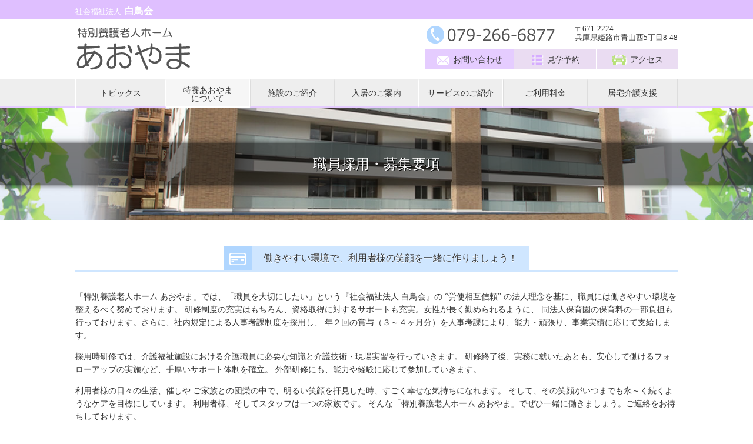

--- FILE ---
content_type: text/html
request_url: http://hakuchokai.or.jp/tokuyo_aoyama/org/recruit.html
body_size: 6602
content:
<!DOCTYPE html>
<html data-page-index="1">
  <head>
    <meta charset="utf-8" />
    <title>職員採用：特別養護老人ホーム あおやま：社会福祉法人 白鳥会</title>
    <meta name="description" content="" />
    <meta name="ROBOTS" content="ALL">
    <meta name="viewport" content="width=device-width, initial-scale=1.0">
    <meta http-equiv="X-UA-Compatible" content="IE=edge" />
    <meta name="format-detection" content="telephone=no" />

    <link rel="stylesheet" type="text/css" href="../theme/style.css?v=201906-1" />

    <!--このページにのみ適用するCSSはthemeディレクトリに置かず、直下のディレクトリに置く -->
    <link rel="stylesheet" href="./style.css?v=201906-1" type="text/css" />

    <!-- script code -->
    <script type="text/javascript" src="https://ajax.googleapis.com/ajax/libs/jquery/1.9.1/jquery.min.js"></script>
    <script type="text/javascript" src="../theme/js/jquery.smoothScroll.min.js"></script>

    <!-- テンプレートが必要な場合 -->
    <script type="text/javascript" src="../theme/js/template.js"></script>
  </head>
  <body>
    <noscript>
      <div id="no-script">ご使用中のブラウザはスクリプトの実行が無効になっています。正常に表示できない場合がございますが、予めご了承ください。</div>
    </noscript>
    <div class="main">

      <!--ヘッダー-->
      <header>
        <div class="inner clearfix">
          <script type="text/javascript"><!--
            HTML.header('..');
          //--></script>
        </div>
      </header>

      <!-- メニューバー -->
      <nav>
        <div class="nav-wrapper">
          <div class="inner">
            <script type="text/javascript"><!--
            HTML.nav('..');
            //--></script>
          </div>
        </div>
      </nav>

      <!--ページヘッダー-->
      <div id="page-header">
        <div class="inner">
          <div class="inner-frame">
            <h1><span>職員採用・募集要項</span></h1>
          </div>
        </div>
      </div>
      

      <!--メインコンテンツ-->
      <div id="contents" class="clearfix">
        <div class="content inner recruit">
          <div class="section">
            <h2 class="section-title"><span>働きやすい環境で、利用者様の笑顔を一緒に作りましょう！</span></h2>
            <div class="columns-2">
              <!-- <div class="column director"> -->
              <!--   <p class="face"><img src="./images/pic-director-face.jpg?v=201812-1" alt="" width="150" /></p> -->
              <!--   <p> -->
              <!--     <small>特別養護老人ホーム</small>あおやま<br> -->
              <!--     <small>施設長：</small>木村 康人 -->
              <!--   </p> -->
              <!-- </div> -->

              <div class="column description" style="margin-left: initial;">
                <p>
                  「特別養護老人ホーム あおやま」では、「職員を大切にしたい」という『社会福祉法人 白鳥会』の 
                  “労使相互信頼” の法人理念を基に、職員には働きやすい環境を整えるべく努めております。
                  研修制度の充実はもちろん、資格取得に対するサポートも充実。女性が長く勤められるように、
                  同法人保育園の保育料の一部負担も行っております。さらに、社内規定による人事考課制度を採用し、
                  年２回の賞与（３～４ヶ月分）を人事考課により、能力・頑張り、事業実績に応じて支給します。
                </p>
                <p>
                  採用時研修では、介護福祉施設における介護職員に必要な知識と介護技術・現場実習を行っていきます。
                  研修終了後、実務に就いたあとも、安心して働けるフォローアップの実施など、手厚いサポート体制を確立。
                  外部研修にも、能力や経験に応じて参加していきます。
                </p>
                <p>
                  利用者様の日々の生活、催しや ご家族との団欒の中で、明るい笑顔を拝見した時、すごく幸せな気持ちになれます。
                  そして、その笑顔がいつまでも永～く続くようなケアを目標にしています。 利用者様、そしてスタッフは一つの家族です。
                  そんな「特別養護老人ホーム あおやま」でぜひ一緒に働きましょう。ご連絡をお待ちしております。
                </p>
                <p style="text-align:right;">
                  <small>特別養護老人ホーム</small>あおやま<br>
                  <small>施設長：</small>木村 康人
                </p>
                <p class="staff-recruit">
                  <img src="./images/staff_img.png?v=201812-1" alt=""/>
                  <a href="../../recruit.html" target="_blank" class="image-button-b home"><span>詳しい募集要項を見る</span></a>
                </p>
              </div>
              
              <div style="text-align:center;margin:55px 0 0;">
              <iframe width="560" height="315" src="https://www.youtube.com/embed/EwqFcfdRxZI" frameborder="0" allow="accelerometer; autoplay; clipboard-write; encrypted-media; gyroscope; picture-in-picture" allowfullscreen></iframe>
              </div>
              
              
            </div>

            <p style="margin:4em 0 0;"></p>

        </div><!-- end of .content.inner -->
      </div><!-- end of .contents -->
      <!-- コンテンツここまで -->

      <div id="commons"><!-- 各ページ共通 --> 
        <script type="text/javascript"><!--
          HTML.groups('..');
        //--></script>
      </div><!-- end of #commons -->

      <!--フッター-->
      <footer>
        <div id="footer-top">
          <script type="text/javascript"><!--
            HTML.footer('..');
          //--></script>
        </div>
        <div id="footer-bottom">
          <script type="text/javascript"><!--
            HTML.footerBottom('..');
          //--></script>
        </div>
      </footer>

    </div><!--main-->

    <script type="text/javascript" src="../theme/js/include.js"></script>
  </body>
</html>


--- FILE ---
content_type: text/css
request_url: http://hakuchokai.or.jp/tokuyo_aoyama/theme/style.css?v=201906-1
body_size: 241
content:
@charset "utf-8";

@import url("./css/base.css");
@import url("./css/layout.css");
@import url("./css/layout-header.css");
@import url("./css/layout-nav.css");
@import url("./css/layout-content.css");
@import url("./css/layout-footer.css");


--- FILE ---
content_type: text/css
request_url: http://hakuchokai.or.jp/tokuyo_aoyama/org/style.css?v=201906-1
body_size: 1880
content:
@charset "utf-8";
/*******************************************************************************

  ■スタイル定義

*******************************************************************************/


/*******************************************************************************

	共通

*******************************************************************************/
.content.inner
{
	margin: 2em auto;
}

.content.inner .section
{
	margin-bottom: 3em;
}

.content.inner .section > h2
{
	margin-bottom: 2em;
}


/*******************************************************************************

	リクルート

*******************************************************************************/
.content.recruit .columns-2
{


}
.content.recruit .columns-2:after
{
	clear: left;
	display: block;
	content: ' ';
}

.content.recruit .columns-2 > .column.director
{
	float: left;
	text-align: center;
	width: 230px;
}

.content.recruit .columns-2 > .column.director > p
{
	margin: 1em auto;
}
.content.recruit .columns-2 > .column.director > p.face
{
	margin: 0;
	padding: 0 1em 1em;
	border-bottom: 1px dotted grey;
}
.content.recruit .columns-2 > .column.director > p > img
{
	display: block;
	border-radius: 10px;
	margin: 0 auto;
}

.content.recruit .columns-2 > .column.description
{
	margin-left: 270px;
}
.content.recruit .columns-2 > .column.description > p > img
{
	display: block;
	margin: 0 auto;
}

.content.recruit a.image-button-b
{
	display: block;
	margin-bottom: 6px;
	font-size: 120%;
	white-space: nowrap;
	text-align: center;
	width: 300px;
  margin: 0 auto;
	font-weight: normal;
	color: #000;
}

.staff-recruit
{
  position: relative;
}
.staff-recruit a.image-button-b
{
  border-width: 3px !important;
  border-color: violet !important;
  font-size: 100% !important;
  width: 200px !important;
  position: absolute;
  right: 140px;
  bottom: 6px;
}


--- FILE ---
content_type: text/css
request_url: http://hakuchokai.or.jp/tokuyo_aoyama/theme/css/base.css
body_size: 18913
content:
@charset "utf-8";
/******************************************************************************

 ■基本

  (1)タグ再定義
  (2)共通
  (3)パンくず
  (4)ボタン
  (5)テーブル
  (6)スクリプトなし
  (7)フォント
	(8)フォーム部品
  (9)その他

******************************************************************************/

/*-------------------------------------------------------------------------

  (1)タグ再定義 

------------------------------------------------------------------------- */
body
{
	margin: 0;
	padding: 0;
	line-height: 1.6;
	background-color: white;
	font-size: 100%; 
	font-family: meiryo,"メイリオ","Hiragino Kaku Gothic Pro W3", "ヒラギノ角ゴ ProN W3", "ヒラギノ角ゴ Pro W3", "Osaka","ＭＳ Ｐゴシック";
	color: #333;
  -webkit-text-size-adjust: 100%;
}

p
{
	margin: 1em 0;
}

h1,h2,h3,h4,h5,h6,h7
{
	margin: 0;
	font-weight: normal;
	font-size: 100%;
}

ol,ul
{
	list-style: none;
	list-style-position: inside;
}

ol,ul,li,dl,dt,dd,td,th
{
	margin: 0;
	padding: 0;
}

a
{
	outline: none;
	color: #1b84c7;
}

img
{
	border: 0;
}

address
{
	margin: 1em 0;
	font-style: normal;
}

/*-------------------------------------------------------------------------

  (2)共通 

    .clearfix,.clearfix-left,clearfix-right
    .notice

--------------------------------------------------------------------------*/
.clearfix:after,
.clearfix-left:after,
.clearfix-right:after {
  content: ".";  /* 新しい要素を作る */
  display: block;  /* ブロックレベル要素に */
  clear: both;
  height: 0;
  visibility: hidden;
}

.clearfix-left:after {
  clear: left;
}

.clearfix-right:after {
  clear: right;
}

.clearfix,
.clearfix-left,
.clearfix-right {
  min-height: 1px;
}

* html .clearfix,
* html .clearfix-left,
* html .clearfix-right {
  height: 1px;
  /*\*//*/
  height: auto;
  overflow: hidden;
  /**/
}

.notice
{
	font-size: 80%;
	color: #c00;
}

img.desc
{
	border: 1px solid #eee;
	background-color: white;
	padding: 5px;
	margin: 1em;
}

.rt
{
	margin-right:0 !important;
	margin-top:0 !important;
}
.rb
{
	margin-right:0 !important;
	margin-bottom:0 !important;
}

.lt
{
	margin-left:0 !important;
	margin-top:0 !important;
}

.lb
{
	margin-left:0 !important;
	margin-bottom:0 !important;
}




/*-------------------------------------------------------------------------

  (3)ぱんくず

-------------------------------------------------------------------------*/
ul.navigation
{
	margin: 0.5em 0 2.5em;
	height: 1em;
	list-style: none;
	font-size: 12px;
}

ul.navigation li
{
	display: inline-block;
	padding-right: 2em;
	margin-right: 1em;
	background: url(../images/gt-green.png) no-repeat right center;
}

ul.navigation li:last-child
{
	padding-right: 0;
	margin-right: 0;
	background: none;
}

ul.navigation li.last-child
{
	/*IE8対策*/
	padding-right: 0;
	margin-right: 0;
	background: none;
}

ul.navigation li a
{
	text-decoration: none;
	color: #008444;
	font-weight: bold;
}

/*-------------------------------------------------------------------------

  (4)ボタン

-------------------------------------------------------------------------*/
/* シルバーなボタン */
.button-a
{
	display: inline-block;
	padding: 0.7em 1em;
	border-radius: 7px;
	border: 1px solid #d8d8d8;
	margin-bottom: 0.5em;
	color: inherit;
	font-weight: bold;
	
	background: #ffffff; /* Old browsers */
	/* IE9 SVG, needs conditional override of 'filter' to 'none' */
	background: url([data-uri]);
	background: -moz-linear-gradient(top, #ffffff 0%, #e5e5e5 100%); /* FF3.6+ */
	background: -webkit-gradient(linear, left top, left bottom, color-stop(0%,#ffffff), color-stop(100%,#e5e5e5)); /* Chrome,Safari4+ */
	background: -webkit-linear-gradient(top, #ffffff 0%,#e5e5e5 100%); /* Chrome10+,Safari5.1+ */
	background: -o-linear-gradient(top, #ffffff 0%,#e5e5e5 100%); /* Opera 11.10+ */
	background: -ms-linear-gradient(top, #ffffff 0%,#e5e5e5 100%); /* IE10+ */
	background: linear-gradient(to bottom, #ffffff 0%,#e5e5e5 100%); /* W3C */
	filter: progid:DXImageTransform.Microsoft.gradient( startColorstr='#ffffff', endColorstr='#e5e5e5',GradientType=0 ); /* IE6-8 */
}

.button-a > span
{
	display: inline-block;
	border-left: 4px solid green;
	padding: 2px 5px;
	line-height: 1;
}

/* 赤いボタン */
.button-b
{
	display: inline-block;
	padding: 0.7em 1em;
	border-radius: 7px;
	border: 1px solid #900;
	margin-bottom: 0.5em;
	color: white;
	font-weight: bold;
	
	background: rgb(255,71,58); /* Old browsers */
	/* IE9 SVG, needs conditional override of 'filter' to 'none' */
	background: url([data-uri]);
	background: -moz-linear-gradient(top,  rgba(255,71,58,1) 0%, rgba(207,4,4,1) 100%); /* FF3.6+ */
	background: -webkit-gradient(linear, left top, left bottom, color-stop(0%,rgba(255,71,58,1)), color-stop(100%,rgba(207,4,4,1))); /* Chrome,Safari4+ */
	background: -webkit-linear-gradient(top,  rgba(255,71,58,1) 0%,rgba(207,4,4,1) 100%); /* Chrome10+,Safari5.1+ */
	background: -o-linear-gradient(top,  rgba(255,71,58,1) 0%,rgba(207,4,4,1) 100%); /* Opera 11.10+ */
	background: -ms-linear-gradient(top,  rgba(255,71,58,1) 0%,rgba(207,4,4,1) 100%); /* IE10+ */
	background: linear-gradient(to bottom,  rgba(255,71,58,1) 0%,rgba(207,4,4,1) 100%); /* W3C */
	filter: progid:DXImageTransform.Microsoft.gradient( startColorstr='#ff473a', endColorstr='#cf0404',GradientType=0 ); /* IE6-8 */
}

a.button-b > span
{
	display: inline-block;
	border-left: 4px solid white;
	padding: 2px 5px;
	line-height: 1;
}

/* 青いボタン */
.button-c
{
	display: inline-block;
	padding: 0.7em 1em;
	border-radius: 7px;
	border: 1px dotted #1389dd;
	margin-bottom: 0.5em;
	color: white;
	font-weight: bold;

	background: rgb(158,204,255); /* Old browsers */
	/* IE9 SVG, needs conditional override of 'filter' to 'none' */
	background: url([data-uri]);
	background: -moz-linear-gradient(top,  rgba(158,204,255,1) 0%, rgba(18,125,206,1) 88%); /* FF3.6+ */
	background: -webkit-gradient(linear, left top, left bottom, color-stop(0%,rgba(158,204,255,1)), color-stop(88%,rgba(18,125,206,1))); /* Chrome,Safari4+ */
	background: -webkit-linear-gradient(top,  rgba(158,204,255,1) 0%,rgba(18,125,206,1) 88%); /* Chrome10+,Safari5.1+ */
	background: -o-linear-gradient(top,  rgba(158,204,255,1) 0%,rgba(18,125,206,1) 88%); /* Opera 11.10+ */
	background: -ms-linear-gradient(top,  rgba(158,204,255,1) 0%,rgba(18,125,206,1) 88%); /* IE10+ */
	background: linear-gradient(to bottom,  rgba(158,204,255,1) 0%,rgba(18,125,206,1) 88%); /* W3C */
	filter: progid:DXImageTransform.Microsoft.gradient( startColorstr='#9eccff', endColorstr='#127dce',GradientType=0 ); /* IE6-8 */
}

.button-c > span
{
	display: inline-block;
	border-left: 4px solid white;
	padding: 2px 5px;
	line-height: 1;
}


/* 緑のボタン */
.button-d
{
	display: inline-block;
	padding: 0.7em 1em;
	border-radius: 7px;
	border: 1px solid #070;
	margin-bottom: 0.5em;
	color: white;
	font-weight: bold;
	
	background: rgb(0,175,87); /* Old browsers */
	/* IE9 SVG, needs conditional override of 'filter' to 'none' */
	background: url([data-uri]);
	background: -moz-linear-gradient(top,  rgba(0,175,87,1) 0%, rgba(0,110,46,1) 100%); /* FF3.6+ */
	background: -webkit-gradient(linear, left top, left bottom, color-stop(0%,rgba(0,175,87,1)), color-stop(100%,rgba(0,110,46,1))); /* Chrome,Safari4+ */
	background: -webkit-linear-gradient(top,  rgba(0,175,87,1) 0%,rgba(0,110,46,1) 100%); /* Chrome10+,Safari5.1+ */
	background: -o-linear-gradient(top,  rgba(0,175,87,1) 0%,rgba(0,110,46,1) 100%); /* Opera 11.10+ */
	background: -ms-linear-gradient(top,  rgba(0,175,87,1) 0%,rgba(0,110,46,1) 100%); /* IE10+ */
	background: linear-gradient(to bottom,  rgba(0,175,87,1) 0%,rgba(0,110,46,1) 100%); /* W3C */
	filter: progid:DXImageTransform.Microsoft.gradient( startColorstr='#00af57', endColorstr='#006e2e',GradientType=0 ); /* IE6-8 */
}

.button-d > span
{
	display: inline-block;
	border-left: 4px solid white;
	padding: 2px 5px;
	line-height: 1;
}

.sub-menu-button
{
	text-decoration: none;
	font-weight: bold;
	text-shadow: 0 1px 0 #EF929D;
	color: white;
	border: 2px dashed #EF929D;
	border-radius: 5px;
	text-align: center;
	padding: 1em 2em;
	background: url(../images/btn-bg01.png);
}


/* シルバーなボタン おまけにメールアイコン */
.button-s
{
	display: block;
	border-radius: 7px;
	padding: 1em;
	border: 1px solid #ddd;
	text-align: center;
	text-decoration: none;
	color: black;

	background: rgb(255,255,255);
	background: url([data-uri]);
	background: -moz-linear-gradient(top,  rgba(255,255,255,1) 0%, rgba(221,221,221,1) 100%);
	background: -webkit-gradient(linear, left top, left bottom, color-stop(0%,rgba(255,255,255,1)), color-stop(100%,rgba(221,221,221,1)));
	background: -webkit-linear-gradient(top,  rgba(255,255,255,1) 0%,rgba(221,221,221,1) 100%);
	background: -o-linear-gradient(top,  rgba(255,255,255,1) 0%,rgba(221,221,221,1) 100%);
	background: -ms-linear-gradient(top,  rgba(255,255,255,1) 0%,rgba(221,221,221,1) 100%);
	background: linear-gradient(to bottom,  rgba(255,255,255,1) 0%,rgba(221,221,221,1) 100%);
	filter: progid:DXImageTransform.Microsoft.gradient( startColorstr='#ffffff', endColorstr='#dddddd',GradientType=0 );

}

.button-s:hover
{
	background: rgb(255,255,255);
	background: url([data-uri]);
	background: -moz-linear-gradient(top,  rgba(255,255,255,1) 0%, rgba(238,238,238,1) 100%);
	background: -webkit-gradient(linear, left top, left bottom, color-stop(0%,rgba(255,255,255,1)), color-stop(100%,rgba(238,238,238,1)));
	background: -webkit-linear-gradient(top,  rgba(255,255,255,1) 0%,rgba(238,238,238,1) 100%);
	background: -o-linear-gradient(top,  rgba(255,255,255,1) 0%,rgba(238,238,238,1) 100%);
	background: -ms-linear-gradient(top,  rgba(255,255,255,1) 0%,rgba(238,238,238,1) 100%);
	background: linear-gradient(to bottom,  rgba(255,255,255,1) 0%,rgba(238,238,238,1) 100%);
	filter: progid:DXImageTransform.Microsoft.gradient( startColorstr='#ffffff', endColorstr='#eeeeee',GradientType=0 );
}

/* コマンドボタン */
.command-button
{
	display: inline-block !important;
	padding: 4px 1em !important;
	border-radius: 3px !important;
	border: 1px solid #999;
	color: #000;
	text-decoration: none;
	white-space: nowrap;
	font-family: inherit;

	/*box-shadow: 2px 2px 5px rgba(0,0,0,0.3);*/
	background: #ffffff;
	background: -moz-linear-gradient(top,  #ffffff 0%, #f1f1f1 50%, #e1e1e1 51%, #f6f6f6 100%);
	background: -webkit-gradient(linear, left top, left bottom, color-stop(0%,#ffffff), color-stop(50%,#f1f1f1), color-stop(51%,#e1e1e1), color-stop(100%,#f6f6f6));
	background: -webkit-linear-gradient(top,  #ffffff 0%,#f1f1f1 50%,#e1e1e1 51%,#f6f6f6 100%);
	background: -o-linear-gradient(top,  #ffffff 0%,#f1f1f1 50%,#e1e1e1 51%,#f6f6f6 100%);
	background: -ms-linear-gradient(top,  #ffffff 0%,#f1f1f1 50%,#e1e1e1 51%,#f6f6f6 100%);
	background: linear-gradient(to bottom,  #ffffff 0%,#f1f1f1 50%,#e1e1e1 51%,#f6f6f6 100%);
	filter: progid:DXImageTransform.Microsoft.gradient( startColorstr='#ffffff', endColorstr='#f6f6f6',GradientType=0 );
}

.command-button:hover
{
	opacity: 0.4;
	-ms-filter: progid:DXImageTransform.Microsoft.Alpha(Opacity = 40);
	filter: alpha(opacity = 75);
}

.command-align-full
{
	display: block !important;
	padding: 8px 0 !important;
	text-align: center;
}

.command-align-half
{
	width: 48%;
	padding: 8px 0 !important;
	text-align: center;
}

/* メールアイコン */
span.icon-email
{
	display: inline-block;
	padding-left: 25px;
	background: url([data-uri]) no-repeat left center;
}


/*-------------------------------------------------------------------------

  (6)スクリプト環境なし

------------------------------------------------------------------------- */
div#no-script
{
	margin: 0;
	padding: 1.5em;
	background-color: red;
	color: yellow;
	font-weight: bold;
	font-size: 120%;
	text-align: center;
}

/*-------------------------------------------------------------------------

  (7)フォント

------------------------------------------------------------------------- */
.annotation
{
	font-size: 80%;
}

.description
{
	
}

/*-------------------------------------------------------------------------

  (8)フォーム部品

------------------------------------------------------------------------- */
input[type=text],
input[type=button],
input[type=password],
input[type=button],
input[type=submit],
input[type=reset],
textarea
{
	border: 1px solid #999;
  border-radius: 0;
	font-family: inherit;
	font-size: inherit;
}

select
{
	-webkit-appearance: none;
	-webkit-border-radius: 0;
	font-family: inherit;
	font-size: inherit;
}


/*-------------------------------------------------------------------------

  (9)その他

------------------------------------------------------------------------- */

a.image-link:hover
{
	opacity: .75;
	-ms-filter: progid:DXImageTransform.Microsoft.Alpha(Opacity = 75);
	filter: alpha(opacity = 75);
}


/*
区切り
***********/
.last-part
{
	margin-bottom: 4em !important;
}

/*
フラットボタン
*******************/
a.flat
{
	display: inline-block;
	padding: .5em 1.2em;
	background-color: #e5ccff;
	text-decoration: none;
	color: inherit;
	min-width: 100px;
	text-align: center;
}
a.flat:hover
{
	opacity: .6;
}
a.flat > span
{
	display: inline-block;
	background-repeat: no-repeat;
	background-position: left center;
	font-size: 85%;
}
a.flat.inquiry > span
{
	background-image: url(../images/icon-email-small.png);
	padding-left: 28px;
}
a.flat.access,
a.flat.reserve
{
	background-color: #eadcf2;
}

a.flat.reserve > span
{
	padding-left: 30px;
	background-image: url(../images/icon-form.png);
}
a.flat.access > span
{
	padding-left: 32px;
	background-image: url(../images/icon-car.png);
}


/*
丸バー
*******************/
.round-bar
{
	display: inline-block;
	padding: .3em 1em;
	border-radius: 1.5em;
	line-height: 1.25;
	text-align: center;
	margin-right: .5em;
}

.round-bar.type-a
{
	background-color: #ffad4d;
	color: white;
}
.round-bar.type-b
{
	background-color: #00a34c;
	color: white;
}
.round-bar.type-c
{
	background-color: #FFadad;
	color: white;
}

/*
画像ラップ
************/
.img-wrap
{
	padding: 4px;
	display: block;
	background-color: #eee;
}

.img-wrap > img
{
	display: block;
	width: calc(100% - 20px);
	padding: 10px;
	background-color: #f6f6f6;
}


--- FILE ---
content_type: text/css
request_url: http://hakuchokai.or.jp/tokuyo_aoyama/theme/css/layout.css
body_size: 3276
content:
@charset "utf-8";
/******************************************************************************

 ■レイアウト

  (1)コンテンツエリア
  (2)その他
  (3)ボタン


******************************************************************************/
body
{
	background: #fff;
}

.main
{
	min-width: 1080px;
	overflow: hidden;
}

/*-------------------------------------------------------------------------

  (1)コンテンツエリア

------------------------------------------------------------------------- */
#contents
{
	background-color: white;
}

/*-------------------------------------------------------------------------

  (2)必須

------------------------------------------------------------------------- */
.inner
{
	margin: 0 auto;
	padding: 12px;
	width: 1024px;
	position: relative;
}

a#gotop
{
	position: fixed;
	right:25px;
	bottom: 118px;
	z-index: 99999;
	
	width:63px;
	height:81px;
	text-indent: -100000px;
	padding: 10px 7px;
	background: rgba(0,0,0,.05) url(../images/goTop.png) no-repeat center center;
	box-shadow: 0 0 10px rgba(0,0,16,.25);
	border-radius: 7px
}

/*-------------------------------------------------------------------------

  (3)ボタン

------------------------------------------------------------------------- */
a.button
{
	border-radius: 5px; 
	display: inline-block;
	text-decoration: none;
	color: black;
	font-size: 80%;
	font-weight: bold;
	padding: .7em 1.4em;
	border: 2px solid transparent;

background: #ffffff;
background: -moz-linear-gradient(top,  #ffffff 0%, #f4f4f4 50%, #f1f1f1 50%, #fafaf9 51%, #fafaf9 100%);
background: -webkit-linear-gradient(top,  #ffffff 0%,#f4f4f4 50%,#f1f1f1 50%,#fafaf9 51%,#fafaf9 100%);
background: linear-gradient(to bottom,  #ffffff 0%,#f4f4f4 50%,#f1f1f1 50%,#fafaf9 51%,#fafaf9 100%);
filter: progid:DXImageTransform.Microsoft.gradient( startColorstr='#ffffff', endColorstr='#fafaf9',GradientType=0 );

}
a.button > span
{
	display: block;
	padding-left: 20px;
	margin: 0 auto;
	text-shadow: 1px 1px 0 white;
}
a.button:hover
{
	border-color: #C2CBE6;
}

a.image-button-a
{
	display: inline-block;
	width: 320px;
	height: 90px;
	text-indent: -99999px;
	background-repeat: no-repeat;
	background-position: top left;
	border: 2px solid transparent;
}
a.image-button-a:hover
{
	border-color: #C2CBE6;
}

a.image-button-b
{
	display: inline-block;
	padding: .35em;
	border: 2px solid #d8d8d8;
	text-decoration: none;
	color:#666;
	font-weight: bold;
	border-radius: 2em;
}
a.image-button-b:hover
{
	border-color: #127DCE !important;
}
a.image-button-b > span
{
	white-space: nowrap;
	padding-left: 19px;
	background-repeat: no-repeat;
	background-position: left center;
}
a.image-button-b > span > small
{
	margin-left: .25em;
	margin-right: .25em;
}

a.image-button-c
{
	background-color: white;
	border: 2px solid #DFE7FF;
	padding: .4em 1em;
	text-decoration: none;
	color: black;
	font-size: 90%;
	display: inline-block;
	margin: 0 0 .5em;
	line-height: 1.2;
}
a.image-button-c:hover
{
	background-color: #eeeeff;
	border-color: white;
}	
a.image-button-c > span
{
	background: url(../images/icon-arrow-blue-clear.png) no-repeat left center;
	padding-left: 12px;
}

a.image-button-c.gt-rectangle > span
{
	background-image: url(../images/icon-rectangle-grey.png);
}

--- FILE ---
content_type: text/css
request_url: http://hakuchokai.or.jp/tokuyo_aoyama/theme/css/layout-header.css
body_size: 1448
content:
@charset "utf-8";
/******************************************************************************

 ■ヘッダー

******************************************************************************/

/*-------------------------------------------------------------------------

  (1)基本

------------------------------------------------------------------------- */
header
{
	border-top: 32px solid #DFBFFF;
	background-color: white;
}

header .inner
{
	position: relative;
	padding: 10px 0;
	height: 82px;
}

header .org-hojin
{
	margin: -36px 0 12px;
	color: white;
	font-weight: bold;
}
header .org-hojin > span
{
	font-weight: normal;
	font-size: 80%;
	margin-right: .5em;
}

header h1
{
	background: url(../images/org-logo.png) no-repeat left top;
}
header h1 > a
{
	display: block;
	width: 231px;
	height: 78px;
	outline: none;
	text-indent: -99999px;
}

header .tab
{
	position: absolute;
	right: 0px;
	top: 10px;
	margin: 0;
	line-height: 1.2;
}

header .tab-inner
{
	white-space: nowrap;
}

header .tab-inner > .phone-address 
{
	margin-bottom: .5em;
}
header .tab-inner > .phone-address > span.phone
{
	text-indent: -99999px;
	background: url(../images/org-phone-header.png) no-repeat left top;
	width: 221px;
	height: 33px;
	float: left;
}
header .tab-inner > .phone-address > span.address
{
	float: right;
	font-size: 80%;
}

header .tab ul > li
{
	float: left;
	margin-right: 1px;
}
header .tab ul > li:last-child
{
	margin-right: 0;
}


--- FILE ---
content_type: text/css
request_url: http://hakuchokai.or.jp/tokuyo_aoyama/theme/css/layout-nav.css
body_size: 1394
content:
@charset "utf-8";
/******************************************************************************

 ■ナビゲーション・メニューバー

******************************************************************************/

/*-------------------------------------------------------------------------

  (1)基本

------------------------------------------------------------------------- */
nav
{
	margin: 0;
	clear: both;
	background: #eee;
	border-bottom: 3px solid #e5ccff;
}

nav .inner
{
	padding: 0;
	position: relative;
}

.nav-wrapper
{
	margin-bottom: -3px;
}

nav ul
{

}

nav ul > li
{
	float: left;
	width: 14%;
	line-height: 1;
	white-space: nowrap;
	height: 49px;
	overflow: hidden;
}

nav ul > li.current,
nav ul > li:hover
{
	background-color: #f6f6f6;
}
nav ul > li > a 
{
	display: block;
	text-align: center;
	text-decoration: none;
	overflow: hidden;
	color: inherit;
	padding: 1em 0;
	font-size: 90%;

  border-top: 3px solid transparent;
	border-bottom: 3px solid transparent;
	border-right: 1px solid white;
	border-left: 1px solid #ddd;
}
nav ul > li.current > a,
nav ul > li > a:hover
{
	border-bottom-color: white;
}

nav ul > li > a.row-2
{
	padding: .6em 0 .41em;
}

nav ul > li:first-child,
nav ul > li:last-child
{
	width: calc(15% - 1px);
}

nav ul > li:first-child
{
	border-left: 1px solid white;
}
nav ul > li:last-child
{
	border-right: 1px solid #ddd;
}


--- FILE ---
content_type: text/css
request_url: http://hakuchokai.or.jp/tokuyo_aoyama/theme/css/layout-content.css
body_size: 9513
content:
@charset "utf-8";
/******************************************************************************

 ■コンテンツ

  ()基本
  ()common
  ()段落
  ()テーブル
  ()その他

******************************************************************************/

/*-------------------------------------------------------------------------

  (1)基本

------------------------------------------------------------------------- */
.content
{

}

.content p
{
	font-size: 87.5%;
}

/*-------------------------------------------------------------------------

  (2)ページヘッダー

------------------------------------------------------------------------- */
#page-header
{
	background: #fff url(../../root/images/mainImage.jpg ) center center no-repeat;
	background-size: cover;
	max-height: 400px;
}
#page-header > .inner
{
	width: 100%;
	padding: 60px 0;
	border-top: 1px solid transparent;
}

#page-header > .inner > .inner-frame
{
	display: block;
	background-color: rgba(0,0,0,.5);
	box-shadow: 0 0 10px rgba(0,0,0,.8);
	margin: 0;
	padding: 16px 0;
}
#page-header > .inner > .inner-frame > *
{
	display: block;
	color: #fff;
	font-size: 150%;
	text-shadow: 1px 1px 0 black;
	width: 1024px;
  margin: 0 auto;
	text-align: center;
}

#page-header > .inner > .inner-frame small
{
	display: inline-block;
	font-size: 60%;
	margin: 0 1em;
	text-shadow: none;
}

/*-------------------------------------------------------------------------

  (2)セクション

------------------------------------------------------------------------- */
.section
{

}

.section .section-title
{
	border-bottom-width: 3px;
	border-bottom-style: solid;
  border-bottom-color: #cfe6ff;
	text-align: center;
}
.section .section-title > span
{
	display: inline-block;
	background-color: #cfe6ff;
	text-shadow: 0 1px 0 white;
	padding: .5em 1.25em;
	position: relative;
	margin-right: -48px;
}
.section .section-title > span:before
{
	background-color: #b0d6ff;
	background-repeat: no-repeat;
	background-position: center center;
	background-image: url(../images/icon-card.png);
	content: '';
	position: absolute;
	width: 48px;
	left: -48px;
	top: 0;
	bottom: 0;
}



/*-------------------------------------------------------------------------

  #commons

------------------------------------------------------------------------- */
#commons
{
	margin: 0;
	background-color: #fafafa;
	border-bottom: 1px solid transparent;
}


/*
 共通バナー
*************************/
#commons > .image-buttons
{
	background: #f6f6f6;
	padding: 35px 0;
	text-align: center;
}

#commons > .image-buttons > li
{
	display: inline-block;
	margin-right: 60px;
}
#commons > .image-buttons > li:last-child
{
	margin-right: 0;
}

#commons .image-buttons .image-button-a.class
{
	background-image: url(../images/button-classes.png);
}
#commons .image-buttons .image-button-a.lunch
{
	background-image: url(../images/button-lunch.png);
}
#commons .image-buttons .image-button-a.branch
{
	background-image: url(../images/button-branch.png);
}

/*
 グループ内他施設及び、採用情報
*******************************/
#commons .columns
{
	margin: 1em auto;
}

/*
及び、採用情報
*******************************/
.column.recruit
{
	float: right;
	width: 271px;
}

.column.recruit > h3
{
	background: url(../images/title-recruit.png) no-repeat center center;
	text-indent: -99999px;
	height: 50px;
}

.column.recruit > p.abstract
{
	text-align: center;
	background: url(../images/img-decoration-01.png) no-repeat center top;
	font-size: 80%;
}

.column.recruit > .box
{
	border-radius: 1.5em;
	border: 3px solid #FE4E4E;
	padding: 4px;
	overflow: hidden;
}
.column.recruit > .box:hover
{
	border-color: #C2CBE6;
}

.column.recruit > .box img
{
	display: block;
	margin: 0 auto;
}

.column.recruit > .box > .box-inner
{
	background: white;
	border-radius: 1em;
	overflow: hidden;
}

.column.recruit > .box .box-head
{
	background-color: #F0F0EE;
	text-align: center;
	padding: 20px 5px 5px;
}

.column.recruit > .box .box-foot
{
	margin-top: -20px;
	position: relative;
	z-index: 99999;
	overflow: hidden;
}

.column.recruit > .box .box-foot .img-title
{
	margin-top:-15px;
	margin-right: 10px;
	margin-bottom: 5px;
}

/* 
	スライダー オーバーライド
****************************/
.bx-wrapper .bx-viewport
{
	background: none !important;
	left: initial !important;
	box-shadow: none !important;
	border: none !important;
}
.bx-wrapper .bx-loading 
{
	background: none !important;
}

/*
 グループ内他施設
*******************************/
#commons .section.column.group
{
	margin-top: 1em;
}

/*
タイトル 上書き
*****************/
.section-title.section-group
{
	border-bottom-color: #eee;
}
.section-title.section-group > span
{
	background-color: #eee;
}
.section-title.section-group > span:before
{
	background-color: #ddd;
	background-image: url(../images/icon-share.png);
}



#commons .column.group ol
{
	margin: 1em 0;
}
#commons .column.group ol > li
{
	float: left;
	width: 328px;
	margin-right: 16px;
	text-align: center;
	border: 1px solid #e6e6e6;
	border-radius: 10px;
	min-height: 310px;
	margin-top: 70px;
	background: white;
	position: relative;
}
#commons .column.group ol > li:last-child
{
	margin-right: 0;
}

#commons .column.group ol > li > img
{
	position: absolute;
	top: -70px;
	left: 50%;
	margin-left: -80px;
}
#commons .column.group ol > li > h3
{
	padding: .75em 0;
	line-height: 1;
	border-bottom-width: 4px;
	border-bottom-style: solid;
	font-size: 140%;
	color: black;
	text-align: center;
}

#commons .column.group .overview
{
	font-size: 90%;
	margin: 0 1em 1em;
}
#commons .column.group .overview span.catch
{
	display: inline-block;
	margin: 1em 0;
	line-height: 1.2;
}

#commons .column.group .overview > img
{
	width: 100%;
	display: block;
	margin: 0 auto .75em;
}

#group-school-1 > h3
{
	border-bottom-color: #FFE7DF;
}
#group-school-2 > h3
{
	border-bottom-color: #FFFFBF;
}
#group-school-3 > h3
{
	border-bottom-color: #F7DFFF;
}

#commons .column.group .overview > a.image-button-b
{
	display: block;
	margin-bottom: 6px;
	font-size: 110%;
	white-space: nowrap;
}


/*
ボタン
****************************/
a.image-button-b.school-1
{
	border-color: #FFD2C4;
	background: #ffffff;
	background: -moz-linear-gradient(top,  #ffffff 0%, #fff7f4 50%, #f1f1f1 50%, #ffe1d8 51%, #f6f6f6 100%);
	background: -webkit-linear-gradient(top,  #ffffff 0%,#fff7f4 50%,#f1f1f1 50%,#ffe1d8 51%,#f6f6f6 100%);
	background: linear-gradient(to bottom,  #ffffff 0%,#fff7f4 50%,#f1f1f1 50%,#ffe1d8 51%,#f6f6f6 100%);
	filter: progid:DXImageTransform.Microsoft.gradient( startColorstr='#ffffff', endColorstr='#f6f6f6',GradientType=0 );
}
a.image-button-b.school-2
{
	border-color: #FFDC73;
	background: #ffffff;
	background: -moz-linear-gradient(top,  #ffffff 0%, #fffcf4 50%, #fff4d3 51%, #fffcfc 100%);
	background: -webkit-linear-gradient(top,  #ffffff 0%,#fffcf4 50%,#fff4d3 51%,#fffcfc 100%);
	background: linear-gradient(to bottom,  #ffffff 0%,#fffcf4 50%,#fff4d3 51%,#fffcfc 100%);
	filter: progid:DXImageTransform.Microsoft.gradient( startColorstr='#ffffff', endColorstr='#fffcfc',GradientType=0 );
}
a.image-button-b.school-3,
a.image-button-b.home
{
	border-color: #F1C8FF;
	background: #ffffff;
	background: -moz-linear-gradient(top,  #ffffff 0%, #fcf7ff 50%, #f8e8ff 51%, #ffffff 100%);
	background: -webkit-linear-gradient(top,  #ffffff 0%,#fcf7ff 50%,#f8e8ff 51%,#ffffff 100%);
	background: linear-gradient(to bottom,  #ffffff 0%,#fcf7ff 50%,#f8e8ff 51%,#ffffff 100%);
	filter: progid:DXImageTransform.Microsoft.gradient( startColorstr='#ffffff', endColorstr='#ffffff',GradientType=0 );
}

a.image-button-b.school-1 > span
{
	background-image: url(../images/icon-circle-arrow-pink.png);
}
a.image-button-b.school-2 > span
{
	background-image: url(../images/icon-circle-arrow-yellow.png);
}
a.image-button-b.school-3 > span,
a.image-button-b.home > span
{
	background-image: url(../images/icon-circle-arrow-deepgreen.png);
}

/*-------------------------------------------------------------------------

  (4)テーブル

------------------------------------------------------------------------- */
.content table.tbl01
{
	width: 100%;
	border-top: 1px solid #b0d6ff;
	border-left: 1px solid #b0d6ff;
	border-collapse: collapse;
	margin: 1em 0;
	background-color: white;
}

.content table.tbl01 caption
{
	text-align: left;
}

.content table.tbl01 thead th
{
	text-align: center;
	vertical-align: middle;
	background: url(../images/bg-lightblue-noisy.png);
}

.content table.tbl01 th,
.content table.tbl01 td
{
	padding: 1em;
	border-bottom: 1px solid #b0d6ff;
	border-right: 1px solid #b0d6ff;
}

.content table.tbl01 th
{
	font-weight: bold;
	color: rgba(0,0,0,.75);
	text-shadow: 1px 1px 0 white;
	background-color: #e2f8ff;
}

.content table.tbl01 td
{
	color: black;
}
.content td.no-line,.content th.no-line
{
	border-bottom: none;
}

.content table.tbl02
{
	width: 100%;
	border-collapse: collapse;
	margin: 1.3em 0 ;
}

.content table.tbl02 th,
.content table.tbl02 td
{
	border-bottom: 1px dotted #999;
	padding: 1.3em 1em;
}

.content table.tbl02 th
{
	text-align: left;
}

.content table.tbl02 tr.end th,
.content table.tbl02 tr.end td
{
	border-bottom: none;
}

.content table.tbl02 td > span
{
	display: inline-block;
	margin: 0 1em;
	color: #135B93;
	font-size: 85%;
	font-weight: bold;
}




/*-------------------------------------------------------------------------

  (5)その他

------------------------------------------------------------------------- */


--- FILE ---
content_type: text/css
request_url: http://hakuchokai.or.jp/tokuyo_aoyama/theme/css/layout-footer.css
body_size: 2436
content:
@charset "utf-8";
/******************************************************************************

 ■フッター

  (1)基本

******************************************************************************/

/*-------------------------------------------------------------------------

  (1)基本

------------------------------------------------------------------------- */
footer
{
	clear: both;
}

footer > #footer-top
{
	background-color: #f0ede5;
}
footer > #footer-bottom
{
	background-color: #e5ccff;
}


footer .inner
{
	position: relative;
	padding: 1em 12px;
}
footer .inner.org-hojin
{
	padding: 1em 0 0;
}

footer .org-hojin
{
	border-bottom: 1px solid white;
}
footer .org-hojin:after
{
	display: block;
	border-top: 1px solid #ddd;
	content: '';
}
footer .org-hojin > span
{
	display: inline-block;
	font-size: 80%;
	margin-right: .5em;
}

footer h2
{
	float: left;
	width: 199px;
	height: 78px;
	background: url(../images/footer-logo.png) no-repeat left top;
	text-indent: -9999px;
}

footer .site-links
{
	margin-left:250px;
	width: 450px;
	font-size: 75%;
}
footer .site-links p
{
	margin: 0;
}
footer .site-links ul > li
{
	display: inline-block;
	width: 35%;
	margin-right: 1%;
	margin-bottom: .5em;
	line-height: 1;
	white-space: nowrap;
}
footer .site-links ul > li:before
{
	content: '・';
	margin-right: 3%;
}

footer .site-links ul > li > a
{
	text-decoration: none;
	color: inherit;
}
footer .site-links ul > li > a:hover
{
	text-decoration: underline;
}

footer .signature
{
	position: absolute;
	right: 12px;
	top: 1em;
	margin: 0;
}

footer .signature ul > li
{
	float: left;
	margin-right: 1px;
}
footer .signature ul > li:last-child
{
	margin-right: 0;
}

footer .signature .phone-address
{
	font-size: 85%;
	margin-top: .5em;
}

footer .signature .phone-address > span.phone:before
{
	content: 'TEL：';
}
footer .signature .phone-address > span.fax:before
{
	content: 'FAX：';
}


footer .about-organization
{
	font-size: 80%;
	line-height: 1.25;
}

footer .about-organization > li
{
	display: inline-block;
	padding: 0 1em;
	border-right: 1px solid #555555;
}
footer .about-organization > li:first-child
{
	border-right: none;
}

footer .about-organization > li > a
{
	display: block;
	text-decoration: none;
	color: inherit;
}
footer .about-organization > li > a:hover
{
	text-decoration: underline;
}

footer .copyright
{
	position: absolute;
	top: 2em;
	right: 0;
	margin: 0;
	font-size: 70%;
}


--- FILE ---
content_type: text/plain
request_url: https://www.google-analytics.com/j/collect?v=1&_v=j102&a=2082895159&t=pageview&_s=1&dl=http%3A%2F%2Fhakuchokai.or.jp%2Ftokuyo_aoyama%2Forg%2Frecruit.html&ul=en-us%40posix&dt=%E8%81%B7%E5%93%A1%E6%8E%A1%E7%94%A8%EF%BC%9A%E7%89%B9%E5%88%A5%E9%A4%8A%E8%AD%B7%E8%80%81%E4%BA%BA%E3%83%9B%E3%83%BC%E3%83%A0%20%E3%81%82%E3%81%8A%E3%82%84%E3%81%BE%EF%BC%9A%E7%A4%BE%E4%BC%9A%E7%A6%8F%E7%A5%89%E6%B3%95%E4%BA%BA%20%E7%99%BD%E9%B3%A5%E4%BC%9A&sr=1280x720&vp=1280x720&_u=IEBAAEABAAAAACAAI~&jid=2004601655&gjid=2142613225&cid=2025020605.1769899495&tid=UA-58270841-24&_gid=411384258.1769899495&_r=1&_slc=1&z=1246972513
body_size: -285
content:
2,cG-4BY91Z6LS1

--- FILE ---
content_type: application/javascript
request_url: http://hakuchokai.or.jp/tokuyo_aoyama/theme/js/template.js
body_size: 10596
content:
/******************************************************************************

 ベースディレクトリ

******************************************************************************/
var BASE_DIR = null;


/******************************************************************************

 各ページのヘッダー・フッター・サイドバー

******************************************************************************/
var HTML =
{
  Label  : '%%PREFIX%%',
  Label2 : '%%PREFIX2%%', 

  header: function(prefix,prefix2)
    {
      var html = '\
          <p class="org-hojin"><span>社会福祉法人</span>白鳥会</p>\
          <h1><a href="%%PREFIX%%/" title="ホームページ">社会福祉法人 白鳥会 青山保育園</a></h1>\
          <div class="tab">\
            <div class="tab-inner">\
              <div class="phone-address clearfix">\
                <span class="phone">TEL:079-266-6878</span>\
                <span class="address">〒671-2224<br />兵庫県姫路市青山西5丁目8-48</span>\
              </div>\
              <ul class="clearfix">\
                <li><a class="flat inquiry" href="https://hakuchokai-or-jp.prm-ssl.jp/tokuyo_aoyama/inquiry/?id=common" title="お問い合わせ"><span>お問い合わせ</span></a></li>\
                <li><a class="flat reserve" href="https://hakuchokai-or-jp.prm-ssl.jp/tokuyo_aoyama/inquiry/?id=reserve" title="見学予約"><span>見学予約</span></a></li>\
                <li><a id="to-google-map" class="flat access" href="%%PREFIX%%/guide/access.html" title="アクセス"><span>アクセス</span></a></li>\
              </ul>\
            </div>\
          </div>';

      this.print(html,prefix,prefix2);
    },
  nav : function(prefix,prefix2)
    {
      var html = '\
            <ul class="clearfix">\
              <li><a href="%%PREFIX%%/info/" title="トピックス">トピックス</a></li>\
              <li><a href="%%PREFIX%%/guide/" class="row-2" title="特養あおやまについて">特養あおやま<br>について</a></li>\
              <li><a href="%%PREFIX%%/guide/outline.html" title="施設のご紹介">施設のご紹介</a></li>\
              <li><a href="%%PREFIX%%/guide/movein.html" title="入居のご案内">入居のご案内</a></li>\
              <li><a href="%%PREFIX%%/guide/service.html" title="サービスのご紹介">サービスのご紹介</a></li>\
              <li><a href="%%PREFIX%%/guide/charge.html" title="ご利用料金">ご利用料金</a></li>\
              <li><a href="%%PREFIX%%/guide/homecare.html" title="居宅介護支援">居宅介護支援</a></li>\
            </ul>';
      this.print(html,prefix,prefix2);
    },

  recruit: function(prefix,prefix2)
    {
      var html = '\
          <div class="column recruit">\
            <!--h3>採用情報</h3>\
            <p class="abstract"><strong>「社会福祉法人　白鳥会」</strong>の<br>採用情報を掲載しています。</p-->\
            <div class="box">\
              <div class="box-inner">\
                <div class="box-head">\
                  <img src="%%PREFIX%%/theme/images/recruitbanner_head.png" alt="私たちと一緒に働きませんか？">\
                  <div class="slider-recruit">\
                    <img src="%%PREFIX2%%/theme/images/recruitbanner_img1.png" width="100%" alt="*">\
                    <img src="%%PREFIX2%%/theme/images/recruitbanner_img2.png" width="100%" alt="*">\
                  </div>\
                </div>\
                <div class="box-foot">\
                  <a href="%%PREFIX%%/org/recruit.html" title="白鳥会 採用情報">\
                    <img src="%%PREFIX2%%/theme/images/recruitbanner_icon.png" alt="*">\
                    <img src="%%PREFIX2%%/theme/images/recruitbanner_title.png" alt="*" class="img-title">\
                  </a>\
                </div>\
              </div><!-- end of .box-inner -->\
            </div><!-- end of .box -->\
          </div><!-- end of .column.recruit -->';

      this.print(html,prefix,prefix2);
    },

  groups: function(prefix,prefix2)
    {
      var html = '\
        <div class="inner columns clearfix"><!-- カラムグループ -->\
          <div class="section column group">\
            <h2 class="section-title section-group"><span>関連施設のご案内</span></h2>\
            <ol class="clearfix">\
              <li id="group-school-1">\
                <img src="%%PREFIX2%%/theme/images/group-plate-school-1.png" border="0" alt="*" />\
                <h3><span>白鳥保育園</span></h3>\
                <p class="overview">\
                  <span class="catch">姫路市六角にある認可保育園。<br>0～5歳児の保育を行っています。</span>\
                  <img src="%%PREFIX2%%/theme/images/img-hakucho-hoikuen.jpg" alt="*" />\
                  <a class="image-button-b school-1" href="http://www.hakuchokai.or.jp/hakucho-h/"><span>白鳥保育園<small>について</small></span></a>\
                  <a class="image-button-b school-1" href="http://www.hakuchokai.or.jp/hakucho-h/guide/branch.html"><span><small>白鳥保育園</small>八幡分園<small>について</small></span></a>\
                </p>\
              </li>\
\
              <li id="group-school-2">\
                <img src="%%PREFIX2%%/theme/images/group-plate-school-2.png" border="0" alt="*" />\
                <h3><span>白鳥南保育園</span></h3>\
                <p class="overview">\
                  <span class="catch">姫路市飾西にある認可保育園。<br>0～5歳児の保育を行っています。</span>\
                  <img src="%%PREFIX2%%/theme/images/img-hakucho-minami-hoikuen.jpg" alt="*" />\
                  <a class="image-button-b school-2" href="http://www.hakuchokai.or.jp/hakuchominami-h/"><span>白鳥南保育園<small>について</small></span></a>\
                  <a class="image-button-b school-2" href="http://www.hakuchokai.or.jphakuchominami-h/guide/branch.html"><span><small>白鳥南保育園</small>下手野分園<small>について</small></span></a>\
                </p>\
              </li>\
\
              <li id="group-school-3">\
                <img src="%%PREFIX2%%/theme/images/group-plate-school-3.png" border="0" alt="*" />\
                <h3><span>青山保育園</span></h3>\
                <p class="overview">\
                  <span class="catch">姫路市青山にある認可保育園。<br>0～5歳児の保育を行っています。</span>\
                  <img src="%%PREFIX2%%/theme/images/img-aoyama-hoikuen.jpg" alt="*" />\
                  <a class="image-button-b school-3" href="http://www.hakuchokai.or.jp/aoyama-h/"><span>青山保育園<small>について</small></span></a>\
                  <a class="image-button-b school-3" href="http://www.hakuchokai.or.jp/aoyama-h/guide/branch.html"><span><small>青山保育園</small>市役所北分園<small>について</small></span></a>\
                </p>\
              </li>\
            </ol>\
          </div><!-- end of .column.related -->\
        </div><!-- end of .columns.inner -->';

      this.print(html,prefix,prefix2);
    },

  footer: function(prefix,prefix2)
    {
      var html = '\
        <p class="inner org-hojin"><span>社会福祉法人</span>白鳥会</p>\
        <div class="inner clearfix">\
          <h2>社会福祉法人 白鳥会 青山保育園</h2>\
          <div class="site-links">\
            <ul>\
              <li><a href="%%PREFIX%%/info/" title="トピックス">トピックス</a></li>\
              <li><a href="%%PREFIX%%/guide/service.html" title="サービスのご紹介">サービスのご紹介</a></li>\
              <li><a href="%%PREFIX%%/guide/" title="特養あおやまについて">特養あおやまについて</a></li>\
              <li><a href="%%PREFIX%%/guide/charge.html" title="ご利用料金">ご利用料金</a></li>\
              <li><a href="%%PREFIX%%/guide/outline.html" title="施設のご紹介">施設のご紹介</a></li>\
              <li><a href="%%PREFIX%%/guide/homecare.html" title="居宅介護支援">居宅介護支援</a></li>\
              <li><a href="%%PREFIX%%/guide/movein.html" title="入居のご案内">入居のご案内</a></li>\
              <li><a href="%%PREFIX%%/org/recruit.html" title="採用情報">採用情報</a></li>\
            </ul>\
          </div>\
          <div class="signature">\
            <ul class="clearfix">\
              <li><a href="https://hakuchokai-or-jp.prm-ssl.jp/tokuyo_aoyama/inquiry/?id=common" class="flat inquiry" title="お問い合わせ"><span>お問い合わせ</span></a></li>\
              <li><a href="https://hakuchokai-or-jp.prm-ssl.jp/tokuyo_aoyama/inquiry/?id=reserve" class="flat reserve" title="見学予約"><span>見学予約</span></a></li>\
            </ul>\
            <div class="phone-address">\
              <span class="address">〒671-2224&nbsp;兵庫県姫路市青山西5丁目8-48</span><br />\
              <span class="phone">079-266-6877</span>　<span class="fax">079-266-1188</span>\
            </div>\
          </div>\
        </div>';

      this.print(html,prefix,prefix2);
    },

  footerBottom: function(prefix,prefix2)
    {
      var html = '\
        <div class="inner">\
          <ul class="about-organization">\
            <li><a href="http://www.hakuchokai.or.jp/" class="image-button-c gt-rectangle" target="_blank" title="社会福祉法人　白鳥会"><span>社会福祉法人　白鳥会</span></a></li>\
            <li><a href="http://www.hakuchokai.or.jp/privacy.html" target="_black" title="プライバシーポリシー">プライバシーポリシー</a></li>\
            <!--li><a href="%%PREFIX%%/sitemap.html" title="サイトマップ" onclick="return false;">サイトマップ</a></li-->\
            <li><a href="http://www.hakuchokai.or.jp/disclosed_info.html" target="_blank" title="情報開示(社会福祉法人　白鳥会)">情報開示</a></li>\
          </ul>\
          <p class="copyright">COPYRIGHT&copy;&nbsp;Special nursing home AOYAMA. All Rights Reserved.</p>\
        </div>';
      this.print(html,prefix,prefix2);
    },

  print: function(str,prefix,prefix2)
    {
      if(!prefix)
        prefix = BASE_DIR;

      if(!prefix2)
        prefix2 = prefix;

      if(typeof prefix === 'string')
        str = str.replace(new RegExp(this.Label,'gm'),prefix);

      if(typeof prefix2 === 'string')
        str = str.replace(new RegExp(this.Label2,'gm'),prefix2);

      document.writeln(str);
    }
};


--- FILE ---
content_type: application/javascript
request_url: http://hakuchokai.or.jp/tokuyo_aoyama/theme/js/jquery.smoothScroll.min.js
body_size: 1014
content:
/******************************************************************
 ページ内のスムーススクロール (ver1.3 2017-10-02)
 All Written by K.Nakagawa (nakagawa@mars.dti.ne.jp)
*******************************************************************/
var smoothScrollBinder;(function($,undefined){$.fn.smoothScroll=function(v){if(v===undefined)v=300;var d=0;var params;if($.isPlainObject(v)){params=v;v=params.hasOwnProperty('velocity')?parseInt(params.velocity):300;d=params.hasOwnProperty('delta')?parseInt(params.delta):0}if(window.hasOwnProperty('is_smt')&&window.is_smt>0)d=-1*window.is_smt;return this.each(function(){$(this).click(function(ev){ev.preventDefault();var href=$(this).attr('href');var m=null;if(m=href.match(/(#.*)$/))href=m[1];$('html,body').animate({scrollTop:(href===''||href==='#')?0:($(href).offset().top+($(href).offset().top>0?d:0))},v,'swing')})})};$.smoothScroll={Binder:function(v){$('a[href^=#],area[href^=#]').smoothScroll(v)}};smoothScrollBinder=$.smoothScroll.Binder})(jQuery);

--- FILE ---
content_type: application/javascript
request_url: http://hakuchokai.or.jp/tokuyo_aoyama/theme/js/include.js
body_size: 5043
content:
/******************************************************************************

 各ページの</body>閉じタグ直前に配置されるスクリプト

******************************************************************************/
(function($,undefined)
{
  if($ == null)
    {
      if(console !== undefined)
        console.log('can not find jQuery object...');

      return;
    }

  /*********************************************************************
   ボタン
  **********************************************************************/
  $('a.button-a,a.button-b,a.button-c,a.button-d,a.button-e').wrapInner('<span />');


  /*********************************************************************
   タブレット分岐
  **********************************************************************/
  var ua = navigator.userAgent;
  var isMobile = ua.indexOf('iPhone') >= 0 || ua.indexOf('iPod') >= 0 || ua.indexOf('Android') >= 0;
  if((isMobile && $('.main:not(.root)').size() > 0) || ua.indexOf('iPad') >= 0 || $(window).width() > 480)
    {
      $('.main').css('minWidth',1100);
      if($(window).width() < 1100)
        $('meta[name=viewport]').attr('content','width=1180');
    }

  /*********************************************************************
     スムーススクロール設定
  **********************************************************************/
  if($.fn.smoothScroll)  
    {
      $(function(){$('a[href^=#]').smoothScroll();});
    }

  var title_text = 'このページのトップへ';
  var duration = 200;
  var $gotop = $('<a />')
                 .attr({id:'gotop',href:'#',title:title_text})
                   .html(title_text)
                     .hide()
                       .appendTo(document.body)
                         .smoothScroll();

  var scroll_go_top = function()
    {
      if($(this).scrollTop() > 100)
        {
          if($gotop.css('display') == 'none')
            {
              $gotop
                .stop()
                  .css('opacity',0)
                    .show()
                      .animate({opacity:1},duration);
            }
        }
      else
        {
          if($gotop.css('display') != 'none')
            {
              $gotop
                .stop()
                  .animate({opacity: 0},duration)
                    .promise()
                      .done(function()
                            {
                              $gotop.hide();
                            });
            }
        }
    };

  $(window).on('scroll',scroll_go_top);


  /*********************************************************************
    現在ページ
  **********************************************************************/
  $('nav ul > li')
    .eq(parseInt($('html').data('page-index')))
      .addClass('current');


  /*********************************************************************
    グーグルマップリンクへのクリックハンドラ
  **********************************************************************/
  $('a#to-google-map')
    .click(function(ev)
           {
             ev.preventDefault();
             window.open(this.href,'gmap','width=600,height=500,menubar=no, toolbar=no, scrollbars=yes, status=no');
           });


  /*********************************************************************
    フッター移動
  **********************************************************************/
  var $footer = $('footer');
  var lg = {position:'absolute',bottom: 0,width: '100%'};
  var h = 0;

  $(window).load(function()
                 {
                   h = $(document.body).outerHeight();
                   $(this).resize();
                 })
           .resize(function()
                   {
                     if($(window).outerHeight() > h)
                       {
                         $footer.css(lg);
                       }
                     else
                       {
                         if($footer.css('position') === 'absolute')
                           {
                             $footer.removeAttr('style');
                           }
                       }
                   });


  /*********************************************************************
    デバッグのため、リンクは一時的に無効にする
  **********************************************************************/
  //$('a').click(function(ev){ev.preventDefault();});

})(jQuery || null);

/*******************************************************************************
  グーグルアナリティクス
*******************************************************************************/

(function(i,s,o,g,r,a,m){i['GoogleAnalyticsObject']=r;i[r]=i[r]||function(){
(i[r].q=i[r].q||[]).push(arguments)},i[r].l=1*new Date();a=s.createElement(o),
m=s.getElementsByTagName(o)[0];a.async=1;a.src=g;m.parentNode.insertBefore(a,m)
})(window,document,'script','//www.google-analytics.com/analytics.js','ga');

ga('create', 'UA-58270841-24', 'auto');
ga('send', 'pageview');
